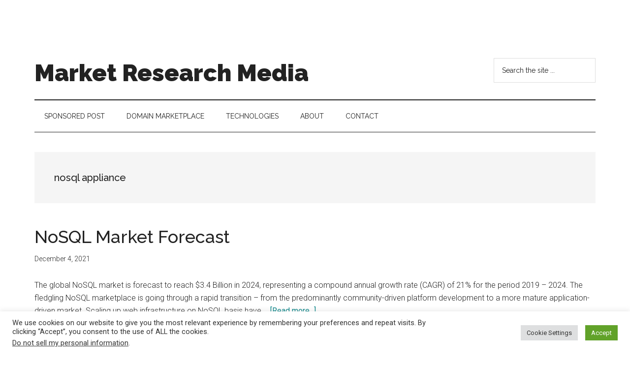

--- FILE ---
content_type: text/html; charset=UTF-8
request_url: https://marketresearchmedia.com/tag/nosql-appliance/
body_size: 13102
content:
<!DOCTYPE html>
<html lang="en-US">
<head >
<meta charset="UTF-8" />
<meta name="viewport" content="width=device-width, initial-scale=1" />
<title>nosql appliance | Market Research Media</title>
<meta name='robots' content='max-image-preview:large' />
<link rel='dns-prefetch' href='//fonts.googleapis.com' />
<link rel="alternate" type="application/rss+xml" title="Market Research Media &raquo; Feed" href="https://marketresearchmedia.com/feed/" />
<link rel="alternate" type="application/rss+xml" title="Market Research Media &raquo; Comments Feed" href="https://marketresearchmedia.com/comments/feed/" />
<link rel="alternate" type="application/rss+xml" title="Market Research Media &raquo; nosql appliance Tag Feed" href="https://marketresearchmedia.com/tag/nosql-appliance/feed/" />
<link rel="canonical" href="https://marketresearchmedia.com/tag/nosql-appliance/" />
<!-- Genesis Open Graph -->
<meta property="og:title" content="nosql appliance | Market Research Media" />
<meta property="og:type" content="website" />
<meta property="og:url" content="https://marketresearchmedia.com/tag/nosql-appliance/" />
<style id='wp-img-auto-sizes-contain-inline-css'>
img:is([sizes=auto i],[sizes^="auto," i]){contain-intrinsic-size:3000px 1500px}
/*# sourceURL=wp-img-auto-sizes-contain-inline-css */
</style>
<link rel='stylesheet' id='genesis-blocks-style-css-css' href='https://marketresearchmedia.com/wp-content/plugins/genesis-blocks/dist/style-blocks.build.css?ver=1764959126' media='all' />
<link rel='stylesheet' id='magazine-pro-css' href='https://marketresearchmedia.com/wp-content/themes/magazine-pro/style.css?ver=3.5.1' media='all' />
<style id='wp-emoji-styles-inline-css'>

	img.wp-smiley, img.emoji {
		display: inline !important;
		border: none !important;
		box-shadow: none !important;
		height: 1em !important;
		width: 1em !important;
		margin: 0 0.07em !important;
		vertical-align: -0.1em !important;
		background: none !important;
		padding: 0 !important;
	}
/*# sourceURL=wp-emoji-styles-inline-css */
</style>
<style id='wp-block-library-inline-css'>
:root{--wp-block-synced-color:#7a00df;--wp-block-synced-color--rgb:122,0,223;--wp-bound-block-color:var(--wp-block-synced-color);--wp-editor-canvas-background:#ddd;--wp-admin-theme-color:#007cba;--wp-admin-theme-color--rgb:0,124,186;--wp-admin-theme-color-darker-10:#006ba1;--wp-admin-theme-color-darker-10--rgb:0,107,160.5;--wp-admin-theme-color-darker-20:#005a87;--wp-admin-theme-color-darker-20--rgb:0,90,135;--wp-admin-border-width-focus:2px}@media (min-resolution:192dpi){:root{--wp-admin-border-width-focus:1.5px}}.wp-element-button{cursor:pointer}:root .has-very-light-gray-background-color{background-color:#eee}:root .has-very-dark-gray-background-color{background-color:#313131}:root .has-very-light-gray-color{color:#eee}:root .has-very-dark-gray-color{color:#313131}:root .has-vivid-green-cyan-to-vivid-cyan-blue-gradient-background{background:linear-gradient(135deg,#00d084,#0693e3)}:root .has-purple-crush-gradient-background{background:linear-gradient(135deg,#34e2e4,#4721fb 50%,#ab1dfe)}:root .has-hazy-dawn-gradient-background{background:linear-gradient(135deg,#faaca8,#dad0ec)}:root .has-subdued-olive-gradient-background{background:linear-gradient(135deg,#fafae1,#67a671)}:root .has-atomic-cream-gradient-background{background:linear-gradient(135deg,#fdd79a,#004a59)}:root .has-nightshade-gradient-background{background:linear-gradient(135deg,#330968,#31cdcf)}:root .has-midnight-gradient-background{background:linear-gradient(135deg,#020381,#2874fc)}:root{--wp--preset--font-size--normal:16px;--wp--preset--font-size--huge:42px}.has-regular-font-size{font-size:1em}.has-larger-font-size{font-size:2.625em}.has-normal-font-size{font-size:var(--wp--preset--font-size--normal)}.has-huge-font-size{font-size:var(--wp--preset--font-size--huge)}.has-text-align-center{text-align:center}.has-text-align-left{text-align:left}.has-text-align-right{text-align:right}.has-fit-text{white-space:nowrap!important}#end-resizable-editor-section{display:none}.aligncenter{clear:both}.items-justified-left{justify-content:flex-start}.items-justified-center{justify-content:center}.items-justified-right{justify-content:flex-end}.items-justified-space-between{justify-content:space-between}.screen-reader-text{border:0;clip-path:inset(50%);height:1px;margin:-1px;overflow:hidden;padding:0;position:absolute;width:1px;word-wrap:normal!important}.screen-reader-text:focus{background-color:#ddd;clip-path:none;color:#444;display:block;font-size:1em;height:auto;left:5px;line-height:normal;padding:15px 23px 14px;text-decoration:none;top:5px;width:auto;z-index:100000}html :where(.has-border-color){border-style:solid}html :where([style*=border-top-color]){border-top-style:solid}html :where([style*=border-right-color]){border-right-style:solid}html :where([style*=border-bottom-color]){border-bottom-style:solid}html :where([style*=border-left-color]){border-left-style:solid}html :where([style*=border-width]){border-style:solid}html :where([style*=border-top-width]){border-top-style:solid}html :where([style*=border-right-width]){border-right-style:solid}html :where([style*=border-bottom-width]){border-bottom-style:solid}html :where([style*=border-left-width]){border-left-style:solid}html :where(img[class*=wp-image-]){height:auto;max-width:100%}:where(figure){margin:0 0 1em}html :where(.is-position-sticky){--wp-admin--admin-bar--position-offset:var(--wp-admin--admin-bar--height,0px)}@media screen and (max-width:600px){html :where(.is-position-sticky){--wp-admin--admin-bar--position-offset:0px}}

/*# sourceURL=wp-block-library-inline-css */
</style><style id='global-styles-inline-css'>
:root{--wp--preset--aspect-ratio--square: 1;--wp--preset--aspect-ratio--4-3: 4/3;--wp--preset--aspect-ratio--3-4: 3/4;--wp--preset--aspect-ratio--3-2: 3/2;--wp--preset--aspect-ratio--2-3: 2/3;--wp--preset--aspect-ratio--16-9: 16/9;--wp--preset--aspect-ratio--9-16: 9/16;--wp--preset--color--black: #000000;--wp--preset--color--cyan-bluish-gray: #abb8c3;--wp--preset--color--white: #ffffff;--wp--preset--color--pale-pink: #f78da7;--wp--preset--color--vivid-red: #cf2e2e;--wp--preset--color--luminous-vivid-orange: #ff6900;--wp--preset--color--luminous-vivid-amber: #fcb900;--wp--preset--color--light-green-cyan: #7bdcb5;--wp--preset--color--vivid-green-cyan: #00d084;--wp--preset--color--pale-cyan-blue: #8ed1fc;--wp--preset--color--vivid-cyan-blue: #0693e3;--wp--preset--color--vivid-purple: #9b51e0;--wp--preset--color--theme-primary: #008285;--wp--preset--color--theme-secondary: #008285;--wp--preset--gradient--vivid-cyan-blue-to-vivid-purple: linear-gradient(135deg,rgb(6,147,227) 0%,rgb(155,81,224) 100%);--wp--preset--gradient--light-green-cyan-to-vivid-green-cyan: linear-gradient(135deg,rgb(122,220,180) 0%,rgb(0,208,130) 100%);--wp--preset--gradient--luminous-vivid-amber-to-luminous-vivid-orange: linear-gradient(135deg,rgb(252,185,0) 0%,rgb(255,105,0) 100%);--wp--preset--gradient--luminous-vivid-orange-to-vivid-red: linear-gradient(135deg,rgb(255,105,0) 0%,rgb(207,46,46) 100%);--wp--preset--gradient--very-light-gray-to-cyan-bluish-gray: linear-gradient(135deg,rgb(238,238,238) 0%,rgb(169,184,195) 100%);--wp--preset--gradient--cool-to-warm-spectrum: linear-gradient(135deg,rgb(74,234,220) 0%,rgb(151,120,209) 20%,rgb(207,42,186) 40%,rgb(238,44,130) 60%,rgb(251,105,98) 80%,rgb(254,248,76) 100%);--wp--preset--gradient--blush-light-purple: linear-gradient(135deg,rgb(255,206,236) 0%,rgb(152,150,240) 100%);--wp--preset--gradient--blush-bordeaux: linear-gradient(135deg,rgb(254,205,165) 0%,rgb(254,45,45) 50%,rgb(107,0,62) 100%);--wp--preset--gradient--luminous-dusk: linear-gradient(135deg,rgb(255,203,112) 0%,rgb(199,81,192) 50%,rgb(65,88,208) 100%);--wp--preset--gradient--pale-ocean: linear-gradient(135deg,rgb(255,245,203) 0%,rgb(182,227,212) 50%,rgb(51,167,181) 100%);--wp--preset--gradient--electric-grass: linear-gradient(135deg,rgb(202,248,128) 0%,rgb(113,206,126) 100%);--wp--preset--gradient--midnight: linear-gradient(135deg,rgb(2,3,129) 0%,rgb(40,116,252) 100%);--wp--preset--font-size--small: 12px;--wp--preset--font-size--medium: 20px;--wp--preset--font-size--large: 20px;--wp--preset--font-size--x-large: 42px;--wp--preset--font-size--normal: 16px;--wp--preset--font-size--larger: 24px;--wp--preset--spacing--20: 0.44rem;--wp--preset--spacing--30: 0.67rem;--wp--preset--spacing--40: 1rem;--wp--preset--spacing--50: 1.5rem;--wp--preset--spacing--60: 2.25rem;--wp--preset--spacing--70: 3.38rem;--wp--preset--spacing--80: 5.06rem;--wp--preset--shadow--natural: 6px 6px 9px rgba(0, 0, 0, 0.2);--wp--preset--shadow--deep: 12px 12px 50px rgba(0, 0, 0, 0.4);--wp--preset--shadow--sharp: 6px 6px 0px rgba(0, 0, 0, 0.2);--wp--preset--shadow--outlined: 6px 6px 0px -3px rgb(255, 255, 255), 6px 6px rgb(0, 0, 0);--wp--preset--shadow--crisp: 6px 6px 0px rgb(0, 0, 0);}:where(.is-layout-flex){gap: 0.5em;}:where(.is-layout-grid){gap: 0.5em;}body .is-layout-flex{display: flex;}.is-layout-flex{flex-wrap: wrap;align-items: center;}.is-layout-flex > :is(*, div){margin: 0;}body .is-layout-grid{display: grid;}.is-layout-grid > :is(*, div){margin: 0;}:where(.wp-block-columns.is-layout-flex){gap: 2em;}:where(.wp-block-columns.is-layout-grid){gap: 2em;}:where(.wp-block-post-template.is-layout-flex){gap: 1.25em;}:where(.wp-block-post-template.is-layout-grid){gap: 1.25em;}.has-black-color{color: var(--wp--preset--color--black) !important;}.has-cyan-bluish-gray-color{color: var(--wp--preset--color--cyan-bluish-gray) !important;}.has-white-color{color: var(--wp--preset--color--white) !important;}.has-pale-pink-color{color: var(--wp--preset--color--pale-pink) !important;}.has-vivid-red-color{color: var(--wp--preset--color--vivid-red) !important;}.has-luminous-vivid-orange-color{color: var(--wp--preset--color--luminous-vivid-orange) !important;}.has-luminous-vivid-amber-color{color: var(--wp--preset--color--luminous-vivid-amber) !important;}.has-light-green-cyan-color{color: var(--wp--preset--color--light-green-cyan) !important;}.has-vivid-green-cyan-color{color: var(--wp--preset--color--vivid-green-cyan) !important;}.has-pale-cyan-blue-color{color: var(--wp--preset--color--pale-cyan-blue) !important;}.has-vivid-cyan-blue-color{color: var(--wp--preset--color--vivid-cyan-blue) !important;}.has-vivid-purple-color{color: var(--wp--preset--color--vivid-purple) !important;}.has-black-background-color{background-color: var(--wp--preset--color--black) !important;}.has-cyan-bluish-gray-background-color{background-color: var(--wp--preset--color--cyan-bluish-gray) !important;}.has-white-background-color{background-color: var(--wp--preset--color--white) !important;}.has-pale-pink-background-color{background-color: var(--wp--preset--color--pale-pink) !important;}.has-vivid-red-background-color{background-color: var(--wp--preset--color--vivid-red) !important;}.has-luminous-vivid-orange-background-color{background-color: var(--wp--preset--color--luminous-vivid-orange) !important;}.has-luminous-vivid-amber-background-color{background-color: var(--wp--preset--color--luminous-vivid-amber) !important;}.has-light-green-cyan-background-color{background-color: var(--wp--preset--color--light-green-cyan) !important;}.has-vivid-green-cyan-background-color{background-color: var(--wp--preset--color--vivid-green-cyan) !important;}.has-pale-cyan-blue-background-color{background-color: var(--wp--preset--color--pale-cyan-blue) !important;}.has-vivid-cyan-blue-background-color{background-color: var(--wp--preset--color--vivid-cyan-blue) !important;}.has-vivid-purple-background-color{background-color: var(--wp--preset--color--vivid-purple) !important;}.has-black-border-color{border-color: var(--wp--preset--color--black) !important;}.has-cyan-bluish-gray-border-color{border-color: var(--wp--preset--color--cyan-bluish-gray) !important;}.has-white-border-color{border-color: var(--wp--preset--color--white) !important;}.has-pale-pink-border-color{border-color: var(--wp--preset--color--pale-pink) !important;}.has-vivid-red-border-color{border-color: var(--wp--preset--color--vivid-red) !important;}.has-luminous-vivid-orange-border-color{border-color: var(--wp--preset--color--luminous-vivid-orange) !important;}.has-luminous-vivid-amber-border-color{border-color: var(--wp--preset--color--luminous-vivid-amber) !important;}.has-light-green-cyan-border-color{border-color: var(--wp--preset--color--light-green-cyan) !important;}.has-vivid-green-cyan-border-color{border-color: var(--wp--preset--color--vivid-green-cyan) !important;}.has-pale-cyan-blue-border-color{border-color: var(--wp--preset--color--pale-cyan-blue) !important;}.has-vivid-cyan-blue-border-color{border-color: var(--wp--preset--color--vivid-cyan-blue) !important;}.has-vivid-purple-border-color{border-color: var(--wp--preset--color--vivid-purple) !important;}.has-vivid-cyan-blue-to-vivid-purple-gradient-background{background: var(--wp--preset--gradient--vivid-cyan-blue-to-vivid-purple) !important;}.has-light-green-cyan-to-vivid-green-cyan-gradient-background{background: var(--wp--preset--gradient--light-green-cyan-to-vivid-green-cyan) !important;}.has-luminous-vivid-amber-to-luminous-vivid-orange-gradient-background{background: var(--wp--preset--gradient--luminous-vivid-amber-to-luminous-vivid-orange) !important;}.has-luminous-vivid-orange-to-vivid-red-gradient-background{background: var(--wp--preset--gradient--luminous-vivid-orange-to-vivid-red) !important;}.has-very-light-gray-to-cyan-bluish-gray-gradient-background{background: var(--wp--preset--gradient--very-light-gray-to-cyan-bluish-gray) !important;}.has-cool-to-warm-spectrum-gradient-background{background: var(--wp--preset--gradient--cool-to-warm-spectrum) !important;}.has-blush-light-purple-gradient-background{background: var(--wp--preset--gradient--blush-light-purple) !important;}.has-blush-bordeaux-gradient-background{background: var(--wp--preset--gradient--blush-bordeaux) !important;}.has-luminous-dusk-gradient-background{background: var(--wp--preset--gradient--luminous-dusk) !important;}.has-pale-ocean-gradient-background{background: var(--wp--preset--gradient--pale-ocean) !important;}.has-electric-grass-gradient-background{background: var(--wp--preset--gradient--electric-grass) !important;}.has-midnight-gradient-background{background: var(--wp--preset--gradient--midnight) !important;}.has-small-font-size{font-size: var(--wp--preset--font-size--small) !important;}.has-medium-font-size{font-size: var(--wp--preset--font-size--medium) !important;}.has-large-font-size{font-size: var(--wp--preset--font-size--large) !important;}.has-x-large-font-size{font-size: var(--wp--preset--font-size--x-large) !important;}
/*# sourceURL=global-styles-inline-css */
</style>

<style id='classic-theme-styles-inline-css'>
/*! This file is auto-generated */
.wp-block-button__link{color:#fff;background-color:#32373c;border-radius:9999px;box-shadow:none;text-decoration:none;padding:calc(.667em + 2px) calc(1.333em + 2px);font-size:1.125em}.wp-block-file__button{background:#32373c;color:#fff;text-decoration:none}
/*# sourceURL=/wp-includes/css/classic-themes.min.css */
</style>
<link rel='stylesheet' id='cookie-law-info-css' href='https://marketresearchmedia.com/wp-content/plugins/cookie-law-info/legacy/public/css/cookie-law-info-public.css?ver=3.3.9.1' media='all' />
<link rel='stylesheet' id='cookie-law-info-gdpr-css' href='https://marketresearchmedia.com/wp-content/plugins/cookie-law-info/legacy/public/css/cookie-law-info-gdpr.css?ver=3.3.9.1' media='all' />
<link rel='stylesheet' id='dashicons-css' href='https://marketresearchmedia.com/wp-includes/css/dashicons.min.css?ver=6.9' media='all' />
<link rel='stylesheet' id='magazine-pro-fonts-css' href='https://fonts.googleapis.com/css?family=Roboto%3A300%2C400%7CRaleway%3A400%2C500%2C900&#038;ver=3.5.1' media='all' />
<link rel='stylesheet' id='magazine-pro-gutenberg-css' href='https://marketresearchmedia.com/wp-content/themes/magazine-pro/lib/gutenberg/front-end.css?ver=3.5.1' media='all' />
<style id='magazine-pro-gutenberg-inline-css'>
.ab-block-post-grid .ab-block-post-grid-more-link:hover,
.ab-block-post-grid header .ab-block-post-grid-title a:hover {
	color: #008285;
}

.button-more-link.ab-block-post-grid .ab-block-post-grid-more-link:hover,
.ab-block-post-grid .is-grid .ab-block-post-grid-image a .ab-block-post-grid-date,
.site-container .wp-block-button .wp-block-button__link {
	background-color: #008285;
	color: #ffffff;
}

.button-more-link.ab-block-post-grid .ab-block-post-grid-more-link:hover,
.wp-block-button .wp-block-button__link:not(.has-background),
.wp-block-button .wp-block-button__link:not(.has-background):focus,
.wp-block-button .wp-block-button__link:not(.has-background):hover {
	color: #ffffff;
}

.site-container .wp-block-button.is-style-outline .wp-block-button__link {
	color: #008285;
}

.site-container .wp-block-button.is-style-outline .wp-block-button__link:focus,
.site-container .wp-block-button.is-style-outline .wp-block-button__link:hover {
	color: #23a5a8;
}

.site-container .wp-block-pullquote.is-style-solid-color {
	background-color: #008285;
}		.site-container .has-small-font-size {
			font-size: 12px;
		}		.site-container .has-normal-font-size {
			font-size: 16px;
		}		.site-container .has-large-font-size {
			font-size: 20px;
		}		.site-container .has-larger-font-size {
			font-size: 24px;
		}		.site-container .has-theme-primary-color,
		.site-container .wp-block-button .wp-block-button__link.has-theme-primary-color,
		.site-container .wp-block-button.is-style-outline .wp-block-button__link.has-theme-primary-color {
			color: #008285;
		}
		.site-container .has-theme-primary-background-color,
		.site-container .wp-block-button .wp-block-button__link.has-theme-primary-background-color,
		.site-container .wp-block-pullquote.is-style-solid-color.has-theme-primary-background-color {
			background-color: #008285;
		}		.site-container .has-theme-secondary-color,
		.site-container .wp-block-button .wp-block-button__link.has-theme-secondary-color,
		.site-container .wp-block-button.is-style-outline .wp-block-button__link.has-theme-secondary-color {
			color: #008285;
		}
		.site-container .has-theme-secondary-background-color,
		.site-container .wp-block-button .wp-block-button__link.has-theme-secondary-background-color,
		.site-container .wp-block-pullquote.is-style-solid-color.has-theme-secondary-background-color {
			background-color: #008285;
		}
/*# sourceURL=magazine-pro-gutenberg-inline-css */
</style>
<script src="https://marketresearchmedia.com/wp-includes/js/jquery/jquery.min.js?ver=3.7.1" id="jquery-core-js"></script>
<script src="https://marketresearchmedia.com/wp-includes/js/jquery/jquery-migrate.min.js?ver=3.4.1" id="jquery-migrate-js"></script>
<script id="cookie-law-info-js-extra">
var Cli_Data = {"nn_cookie_ids":[],"cookielist":[],"non_necessary_cookies":[],"ccpaEnabled":"1","ccpaRegionBased":"","ccpaBarEnabled":"","strictlyEnabled":["necessary","obligatoire"],"ccpaType":"ccpa_gdpr","js_blocking":"1","custom_integration":"","triggerDomRefresh":"","secure_cookies":""};
var cli_cookiebar_settings = {"animate_speed_hide":"500","animate_speed_show":"500","background":"#FFF","border":"#b1a6a6c2","border_on":"","button_1_button_colour":"#61a229","button_1_button_hover":"#4e8221","button_1_link_colour":"#fff","button_1_as_button":"1","button_1_new_win":"","button_2_button_colour":"#333","button_2_button_hover":"#292929","button_2_link_colour":"#444","button_2_as_button":"","button_2_hidebar":"","button_3_button_colour":"#dedfe0","button_3_button_hover":"#b2b2b3","button_3_link_colour":"#333333","button_3_as_button":"1","button_3_new_win":"","button_4_button_colour":"#dedfe0","button_4_button_hover":"#b2b2b3","button_4_link_colour":"#333333","button_4_as_button":"1","button_7_button_colour":"#61a229","button_7_button_hover":"#4e8221","button_7_link_colour":"#fff","button_7_as_button":"1","button_7_new_win":"","font_family":"inherit","header_fix":"","notify_animate_hide":"1","notify_animate_show":"","notify_div_id":"#cookie-law-info-bar","notify_position_horizontal":"right","notify_position_vertical":"bottom","scroll_close":"","scroll_close_reload":"","accept_close_reload":"","reject_close_reload":"","showagain_tab":"","showagain_background":"#fff","showagain_border":"#000","showagain_div_id":"#cookie-law-info-again","showagain_x_position":"100px","text":"#333333","show_once_yn":"","show_once":"10000","logging_on":"","as_popup":"","popup_overlay":"1","bar_heading_text":"","cookie_bar_as":"banner","popup_showagain_position":"bottom-right","widget_position":"left"};
var log_object = {"ajax_url":"https://marketresearchmedia.com/wp-admin/admin-ajax.php"};
//# sourceURL=cookie-law-info-js-extra
</script>
<script src="https://marketresearchmedia.com/wp-content/plugins/cookie-law-info/legacy/public/js/cookie-law-info-public.js?ver=3.3.9.1" id="cookie-law-info-js"></script>
<script id="cookie-law-info-ccpa-js-extra">
var ccpa_data = {"opt_out_prompt":"Do you really wish to opt out?","opt_out_confirm":"Confirm","opt_out_cancel":"Cancel"};
//# sourceURL=cookie-law-info-ccpa-js-extra
</script>
<script src="https://marketresearchmedia.com/wp-content/plugins/cookie-law-info/legacy/admin/modules/ccpa/assets/js/cookie-law-info-ccpa.js?ver=3.3.9.1" id="cookie-law-info-ccpa-js"></script>
<link rel="https://api.w.org/" href="https://marketresearchmedia.com/wp-json/" /><link rel="alternate" title="JSON" type="application/json" href="https://marketresearchmedia.com/wp-json/wp/v2/tags/94" /><link rel="EditURI" type="application/rsd+xml" title="RSD" href="https://marketresearchmedia.com/xmlrpc.php?rsd" />
<link rel="icon" href="https://marketresearchmedia.com/wp-content/themes/magazine-pro/images/favicon.ico" />
<link rel='stylesheet' id='cookie-law-info-table-css' href='https://marketresearchmedia.com/wp-content/plugins/cookie-law-info/legacy/public/css/cookie-law-info-table.css?ver=3.3.9.1' media='all' />
</head>
<body class="archive tag tag-nosql-appliance tag-94 wp-embed-responsive wp-theme-genesis wp-child-theme-magazine-pro full-width-content genesis-breadcrumbs-hidden genesis-footer-widgets-visible news-teal primary-nav" itemscope itemtype="https://schema.org/WebPage"><div class="site-container"><ul class="genesis-skip-link"><li><a href="#genesis-content" class="screen-reader-shortcut"> Skip to main content</a></li><li><a href="#genesis-nav-secondary" class="screen-reader-shortcut"> Skip to secondary menu</a></li><li><a href="#genesis-footer-widgets" class="screen-reader-shortcut"> Skip to footer</a></li></ul><header class="site-header" itemscope itemtype="https://schema.org/WPHeader"><div class="wrap"><div class="title-area"><p class="site-title" itemprop="headline"><a href="https://marketresearchmedia.com/">Market Research Media</a></p><p class="site-description" itemprop="description">taking uncertainty out of decision making</p></div><div class="widget-area header-widget-area"><section id="search-2" class="widget widget_search"><div class="widget-wrap"><form class="search-form" method="get" action="https://marketresearchmedia.com/" role="search" itemprop="potentialAction" itemscope itemtype="https://schema.org/SearchAction"><label class="search-form-label screen-reader-text" for="searchform-1">Search the site ...</label><input class="search-form-input" type="search" name="s" id="searchform-1" placeholder="Search the site ..." itemprop="query-input"><input class="search-form-submit" type="submit" value="Search"><meta content="https://marketresearchmedia.com/?s={s}" itemprop="target"></form></div></section>
</div></div></header><nav class="nav-secondary" aria-label="Secondary" id="genesis-nav-secondary" itemscope itemtype="https://schema.org/SiteNavigationElement"><div class="wrap"><ul id="menu-top" class="menu genesis-nav-menu menu-secondary js-superfish"><li id="menu-item-9534" class="menu-item menu-item-type-post_type menu-item-object-page menu-item-9534"><a href="https://marketresearchmedia.com/sponsor/" itemprop="url"><span itemprop="name">Sponsored Post</span></a></li>
<li id="menu-item-12633" class="menu-item menu-item-type-post_type menu-item-object-page menu-item-12633"><a href="https://marketresearchmedia.com/domain-marketplace/" itemprop="url"><span itemprop="name">Domain Marketplace</span></a></li>
<li id="menu-item-8431" class="menu-item menu-item-type-post_type menu-item-object-page menu-item-8431"><a href="https://marketresearchmedia.com/technologies/" itemprop="url"><span itemprop="name">Technologies</span></a></li>
<li id="menu-item-915" class="menu-item menu-item-type-post_type menu-item-object-page menu-item-has-children menu-item-915"><a href="https://marketresearchmedia.com/about/" itemprop="url"><span itemprop="name">About</span></a>
<ul class="sub-menu">
	<li id="menu-item-12334" class="menu-item menu-item-type-post_type menu-item-object-page menu-item-12334"><a href="https://marketresearchmedia.com/how-to-conduct-market-research/" itemprop="url"><span itemprop="name">How to conduct market research</span></a></li>
	<li id="menu-item-12307" class="menu-item menu-item-type-post_type menu-item-object-page menu-item-12307"><a href="https://marketresearchmedia.com/methodology/" itemprop="url"><span itemprop="name">Methodology</span></a></li>
	<li id="menu-item-12340" class="menu-item menu-item-type-post_type menu-item-object-page menu-item-12340"><a href="https://marketresearchmedia.com/why-is-market-research-important/" itemprop="url"><span itemprop="name">Why is market research important?</span></a></li>
	<li id="menu-item-9484" class="menu-item menu-item-type-post_type menu-item-object-page menu-item-9484"><a href="https://marketresearchmedia.com/reports/" itemprop="url"><span itemprop="name">Reports</span></a></li>
	<li id="menu-item-12337" class="menu-item menu-item-type-post_type menu-item-object-page menu-item-12337"><a href="https://marketresearchmedia.com/how-to-conduct-media-market-research/" itemprop="url"><span itemprop="name">How to conduct media market research</span></a></li>
	<li id="menu-item-12343" class="menu-item menu-item-type-post_type menu-item-object-page menu-item-12343"><a href="https://marketresearchmedia.com/how-to-conduct-social-media-research/" itemprop="url"><span itemprop="name">How to conduct social media research</span></a></li>
	<li id="menu-item-12333" class="menu-item menu-item-type-post_type menu-item-object-page menu-item-12333"><a href="https://marketresearchmedia.com/how-to-conduct-market-research-survey/" itemprop="url"><span itemprop="name">How to conduct market research survey</span></a></li>
</ul>
</li>
<li id="menu-item-914" class="menu-item menu-item-type-post_type menu-item-object-page menu-item-914"><a href="https://marketresearchmedia.com/contact/" itemprop="url"><span itemprop="name">Contact</span></a></li>
</ul></div></nav><div class="site-inner"><div class="content-sidebar-wrap"><main class="content" id="genesis-content"><div class="archive-description taxonomy-archive-description taxonomy-description"><h1 class="archive-title">nosql appliance</h1></div><article class="post-568 post type-post status-publish format-standard category-reports tag-key-value-pair tag-kvp tag-non-relational-database tag-nosql tag-nosql-appliance tag-nosql-database tag-nosql-market entry" aria-label="NoSQL Market Forecast" itemscope itemtype="https://schema.org/CreativeWork"><header class="entry-header"><h2 class="entry-title" itemprop="headline"><a class="entry-title-link" rel="bookmark" href="https://marketresearchmedia.com/nosql-market/">NoSQL Market Forecast</a></h2>
<p class="entry-meta"> <time class="entry-time" itemprop="datePublished" datetime="2021-12-04T00:01:43+00:00">December 4, 2021</time> </p></header><div class="entry-content" itemprop="text"><p>The global NoSQL market is forecast to reach $3.4 Billion in 2024, representing a compound annual growth rate (CAGR) of 21% for the period 2019 – 2024.

The fledgling NoSQL marketplace is going through a rapid transition – from the predominantly community-driven platform development to a more mature application-driven market. Scaling up web infrastructure on NoSQL basis have &#x02026; <a href="https://marketresearchmedia.com/nosql-market/" class="more-link">[Read more...] <span class="screen-reader-text">about NoSQL Market Forecast</span></a></p></div></article></main></div></div><div class="footer-widgets" id="genesis-footer-widgets"><h2 class="genesis-sidebar-title screen-reader-text">Footer</h2><div class="wrap"><div class="widget-area footer-widgets-1 footer-widget-area">
		<section id="recent-posts-3" class="widget widget_recent_entries"><div class="widget-wrap">
		<h3 class="widgettitle widget-title">Recent Posts</h3>

		<ul>
											<li>
					<a href="https://marketresearchmedia.com/bbc-and-the-gaza-war-how-disproportionate-attention-reshapes-reality/">BBC and the Gaza War: How Disproportionate Attention Reshapes Reality</a>
									</li>
											<li>
					<a href="https://marketresearchmedia.com/parallel-museums-why-the-future-of-art-might-be-copies-not-originals/">Parallel Museums: Why the Future of Art Might Be Copies, Not Originals</a>
									</li>
											<li>
					<a href="https://marketresearchmedia.com/clickhouse-series-d-the-400m-bet-that-data-infrastructure-not-models-will-decide-the-ai-era/">ClickHouse Series D, The $400M Bet That Data Infrastructure, Not Models, Will Decide the AI Era</a>
									</li>
											<li>
					<a href="https://marketresearchmedia.com/ai-productivity-paradox-when-speed-eats-its-own-gain/">AI Productivity Paradox: When Speed Eats Its Own Gain</a>
									</li>
											<li>
					<a href="https://marketresearchmedia.com/voice-ai-as-infrastructure-how-deepgram-signals-a-new-media-market-segment/">Voice AI as Infrastructure: How Deepgram Signals a New Media Market Segment</a>
									</li>
											<li>
					<a href="https://marketresearchmedia.com/spangle-ai-and-the-agentic-commerce-stack-when-discovery-and-conversion-converge-into-one-layer/">Spangle AI and the Agentic Commerce Stack: When Discovery and Conversion Converge Into One Layer</a>
									</li>
											<li>
					<a href="https://marketresearchmedia.com/playstation-and-the-quiet-power-center-of-a-200-billion-gaming-industry/">PlayStation and the Quiet Power Center of a $200 Billion Gaming Industry</a>
									</li>
											<li>
					<a href="https://marketresearchmedia.com/adobe-fy2025-ai-pulls-the-levers-cash-flow-leads-the-story/">Adobe FY2025: AI Pulls the Levers, Cash Flow Leads the Story</a>
									</li>
											<li>
					<a href="https://marketresearchmedia.com/canvas-2026-creative-shift-and-the-rise-of-imperfect-by-design/">Canva’s 2026 Creative Shift and the Rise of Imperfect-by-Design</a>
									</li>
											<li>
					<a href="https://marketresearchmedia.com/fal-raises-140m-series-d-scaling-the-core-infrastructure-for-real-time-generative-media/">fal Raises $140M Series D: Scaling the Core Infrastructure for Real-Time Generative Media</a>
									</li>
					</ul>

		</div></section>
</div><div class="widget-area footer-widgets-2 footer-widget-area"><section id="rss-3" class="widget widget_rss"><div class="widget-wrap"><h3 class="widgettitle widget-title"><a class="rsswidget rss-widget-feed" href="https://marketanalysis.com/feed/rss2/"><img class="rss-widget-icon" style="border:0" width="14" height="14" src="https://marketresearchmedia.com/wp-includes/images/rss.png" alt="RSS" loading="lazy" /></a> <a class="rsswidget rss-widget-title" href="https://marketanalysis.com/">Market Analysis</a></h3>
<ul><li><a class='rsswidget' href='https://marketanalysis.com/baseten-raises-300m-to-dominate-the-inference-layer-of-ai-valued-at-5b/'>Baseten Raises $300M to Dominate the Inference Layer of AI, Valued at $5B</a></li><li><a class='rsswidget' href='https://marketanalysis.com/nvidias-china-problem-is-self-inflicted-and-washington-should-stop-pretending-otherwise/'>Nvidia’s China Problem Is Self-Inflicted, and Washington Should Stop Pretending Otherwise</a></li><li><a class='rsswidget' href='https://marketanalysis.com/usps-and-the-theater-of-control-how-government-freezes-failure-in-place/'>USPS and the Theater of Control: How Government Freezes Failure in Place</a></li><li><a class='rsswidget' href='https://marketanalysis.com/skild-ai-funding-round-signals-a-shift-toward-platform-economics-in-robotics/'>Skild AI Funding Round Signals a Shift Toward Platform Economics in Robotics</a></li><li><a class='rsswidget' href='https://marketanalysis.com/saks-sucks-luxury-retails-debt-fueled-mirage-collapses/'>Saks Sucks: Luxury Retail’s Debt-Fueled Mirage Collapses</a></li><li><a class='rsswidget' href='https://marketanalysis.com/alpacas-1-15b-valuation-signals-a-maturity-moment-for-global-brokerage-infrastructure/'>Alpaca’s $1.15B Valuation Signals a Maturity Moment for Global Brokerage Infrastructure</a></li><li><a class='rsswidget' href='https://marketanalysis.com/the-immersive-experience-in-the-museum-world/'>The Immersive Experience in the Museum World</a></li><li><a class='rsswidget' href='https://marketanalysis.com/the-great-patent-pause-2025-the-year-u-s-innovation-took-a-breath/'>The Great Patent Pause: 2025, the Year U.S. Innovation Took a Breath</a></li><li><a class='rsswidget' href='https://marketanalysis.com/openai-acquires-torch-a-100m-bet-on-ai-powered-health-records-analytics/'>OpenAI Acquires Torch, A $100M Bet on AI-Powered Health Records Analytics</a></li><li><a class='rsswidget' href='https://marketanalysis.com/irans-unreversible-revolt-when-internal-rupture-meets-external-signals/'>Iran’s Unreversible Revolt: When Internal Rupture Meets External Signals</a></li></ul></div></section>
</div><div class="widget-area footer-widgets-3 footer-widget-area"><section id="custom_html-5" class="widget_text widget widget_custom_html"><div class="widget_text widget-wrap"><h3 class="widgettitle widget-title">Media Partners</h3>
<div class="textwidget custom-html-widget"><ul>
<li><a href="https://technologyconference.com/">Technology Conferences</a></li> 	
<li><a href="https://esn.net/">Event Sharing Network</a></li> 	
	<li><a href="https://defensemarket.com/">Defense Market</a></li> 	
<li><a href="https://cybersecuritymarket.com/">Cybersecurity Events</a></li> 	
	<li><a href="https://eventcalendar.net/">Event Calendar</a></li> 
<li><a href="https://calendarial.com/">Calendarial</a></li> 
<li><a href="https://opinion.org/">Opinion</a></li> 
	<li><a href="https://3v.org/">3V</a></li> 
		<li><a href="https://exclusive.org/">Exclusive Domains</a></li> 
</ul></div></div></section>
</div></div></div><footer class="site-footer" itemscope itemtype="https://schema.org/WPFooter"><div class="wrap"><p><a href="https://marketresearchmedia.com/wp-content/uploads/2009/04/tos.pdf" target="_blank">Terms of Service</a> |<a href="https://marketresearchmedia.com/wp-content/uploads/2009/04/privacy-policy.pdf" target="_blank"> Privacy Policy</a> | <a href="https://marketresearchmedia.com/wp-content/uploads/2009/04/supplier-disclaimer.pdf" target="_blank"> Supplier Disclaimer</a>  | Copyright © 2012 <a href="https://marketresearchmedia.com">Market Research Media</a>
</p>
<p><a href="https://technologies.org">Technologies</a>, <a href="https://marketanalysis.com">Market Analysis</a> & <a href="https://marketresearchmedia.com">Market Research</a> Reports, <a href="https://pho.tography.org">Photography</a></p></div></footer></div><script type="speculationrules">
{"prefetch":[{"source":"document","where":{"and":[{"href_matches":"/*"},{"not":{"href_matches":["/wp-*.php","/wp-admin/*","/wp-content/uploads/*","/wp-content/*","/wp-content/plugins/*","/wp-content/themes/magazine-pro/*","/wp-content/themes/genesis/*","/*\\?(.+)"]}},{"not":{"selector_matches":"a[rel~=\"nofollow\"]"}},{"not":{"selector_matches":".no-prefetch, .no-prefetch a"}}]},"eagerness":"conservative"}]}
</script>
<!--googleoff: all--><div id="cookie-law-info-bar" data-nosnippet="true"><span><div class="cli-bar-container cli-style-v2"><div class="cli-bar-message">We use cookies on our website to give you the most relevant experience by remembering your preferences and repeat visits. By clicking “Accept”, you consent to the use of ALL the cookies.</br><div class="wt-cli-ccpa-element"> <a style="color:#333333" class="wt-cli-ccpa-opt-out">Do not sell my personal information</a>.</div></div><div class="cli-bar-btn_container"><a role='button' class="medium cli-plugin-button cli-plugin-main-button cli_settings_button" style="margin:0px 10px 0px 5px">Cookie Settings</a><a role='button' data-cli_action="accept" id="cookie_action_close_header" class="medium cli-plugin-button cli-plugin-main-button cookie_action_close_header cli_action_button wt-cli-accept-btn">Accept</a></div></div></span></div><div id="cookie-law-info-again" data-nosnippet="true"><span id="cookie_hdr_showagain">Manage consent</span></div><div class="cli-modal" data-nosnippet="true" id="cliSettingsPopup" tabindex="-1" role="dialog" aria-labelledby="cliSettingsPopup" aria-hidden="true">
  <div class="cli-modal-dialog" role="document">
	<div class="cli-modal-content cli-bar-popup">
		  <button type="button" class="cli-modal-close" id="cliModalClose">
			<svg class="" viewBox="0 0 24 24"><path d="M19 6.41l-1.41-1.41-5.59 5.59-5.59-5.59-1.41 1.41 5.59 5.59-5.59 5.59 1.41 1.41 5.59-5.59 5.59 5.59 1.41-1.41-5.59-5.59z"></path><path d="M0 0h24v24h-24z" fill="none"></path></svg>
			<span class="wt-cli-sr-only">Close</span>
		  </button>
		  <div class="cli-modal-body">
			<div class="cli-container-fluid cli-tab-container">
	<div class="cli-row">
		<div class="cli-col-12 cli-align-items-stretch cli-px-0">
			<div class="cli-privacy-overview">
				<h4>Privacy Overview</h4>				<div class="cli-privacy-content">
					<div class="cli-privacy-content-text">This website uses cookies to improve your experience while you navigate through the website. Out of these, the cookies that are categorized as necessary are stored on your browser as they are essential for the working of basic functionalities of the website. We also use third-party cookies that help us analyze and understand how you use this website. These cookies will be stored in your browser only with your consent. You also have the option to opt-out of these cookies. But opting out of some of these cookies may affect your browsing experience.</div>
				</div>
				<a class="cli-privacy-readmore" aria-label="Show more" role="button" data-readmore-text="Show more" data-readless-text="Show less"></a>			</div>
		</div>
		<div class="cli-col-12 cli-align-items-stretch cli-px-0 cli-tab-section-container">
												<div class="cli-tab-section">
						<div class="cli-tab-header">
							<a role="button" tabindex="0" class="cli-nav-link cli-settings-mobile" data-target="necessary" data-toggle="cli-toggle-tab">
								Necessary							</a>
															<div class="wt-cli-necessary-checkbox">
									<input type="checkbox" class="cli-user-preference-checkbox"  id="wt-cli-checkbox-necessary" data-id="checkbox-necessary" checked="checked"  />
									<label class="form-check-label" for="wt-cli-checkbox-necessary">Necessary</label>
								</div>
								<span class="cli-necessary-caption">Always Enabled</span>
													</div>
						<div class="cli-tab-content">
							<div class="cli-tab-pane cli-fade" data-id="necessary">
								<div class="wt-cli-cookie-description">
									Necessary cookies are absolutely essential for the website to function properly. These cookies ensure basic functionalities and security features of the website, anonymously.
<table class="cookielawinfo-row-cat-table cookielawinfo-winter"><thead><tr><th class="cookielawinfo-column-1">Cookie</th><th class="cookielawinfo-column-3">Duration</th><th class="cookielawinfo-column-4">Description</th></tr></thead><tbody><tr class="cookielawinfo-row"><td class="cookielawinfo-column-1">cookielawinfo-checkbox-analytics</td><td class="cookielawinfo-column-3">11 months</td><td class="cookielawinfo-column-4">This cookie is set by GDPR Cookie Consent plugin. The cookie is used to store the user consent for the cookies in the category "Analytics".</td></tr><tr class="cookielawinfo-row"><td class="cookielawinfo-column-1">cookielawinfo-checkbox-functional</td><td class="cookielawinfo-column-3">11 months</td><td class="cookielawinfo-column-4">The cookie is set by GDPR cookie consent to record the user consent for the cookies in the category "Functional".</td></tr><tr class="cookielawinfo-row"><td class="cookielawinfo-column-1">cookielawinfo-checkbox-necessary</td><td class="cookielawinfo-column-3">11 months</td><td class="cookielawinfo-column-4">This cookie is set by GDPR Cookie Consent plugin. The cookies is used to store the user consent for the cookies in the category "Necessary".</td></tr><tr class="cookielawinfo-row"><td class="cookielawinfo-column-1">cookielawinfo-checkbox-others</td><td class="cookielawinfo-column-3">11 months</td><td class="cookielawinfo-column-4">This cookie is set by GDPR Cookie Consent plugin. The cookie is used to store the user consent for the cookies in the category "Other.</td></tr><tr class="cookielawinfo-row"><td class="cookielawinfo-column-1">cookielawinfo-checkbox-performance</td><td class="cookielawinfo-column-3">11 months</td><td class="cookielawinfo-column-4">This cookie is set by GDPR Cookie Consent plugin. The cookie is used to store the user consent for the cookies in the category "Performance".</td></tr><tr class="cookielawinfo-row"><td class="cookielawinfo-column-1">viewed_cookie_policy</td><td class="cookielawinfo-column-3">11 months</td><td class="cookielawinfo-column-4">The cookie is set by the GDPR Cookie Consent plugin and is used to store whether or not user has consented to the use of cookies. It does not store any personal data.</td></tr></tbody></table>								</div>
							</div>
						</div>
					</div>
																	<div class="cli-tab-section">
						<div class="cli-tab-header">
							<a role="button" tabindex="0" class="cli-nav-link cli-settings-mobile" data-target="functional" data-toggle="cli-toggle-tab">
								Functional							</a>
															<div class="cli-switch">
									<input type="checkbox" id="wt-cli-checkbox-functional" class="cli-user-preference-checkbox"  data-id="checkbox-functional" />
									<label for="wt-cli-checkbox-functional" class="cli-slider" data-cli-enable="Enabled" data-cli-disable="Disabled"><span class="wt-cli-sr-only">Functional</span></label>
								</div>
													</div>
						<div class="cli-tab-content">
							<div class="cli-tab-pane cli-fade" data-id="functional">
								<div class="wt-cli-cookie-description">
									Functional cookies help to perform certain functionalities like sharing the content of the website on social media platforms, collect feedbacks, and other third-party features.
								</div>
							</div>
						</div>
					</div>
																	<div class="cli-tab-section">
						<div class="cli-tab-header">
							<a role="button" tabindex="0" class="cli-nav-link cli-settings-mobile" data-target="performance" data-toggle="cli-toggle-tab">
								Performance							</a>
															<div class="cli-switch">
									<input type="checkbox" id="wt-cli-checkbox-performance" class="cli-user-preference-checkbox"  data-id="checkbox-performance" />
									<label for="wt-cli-checkbox-performance" class="cli-slider" data-cli-enable="Enabled" data-cli-disable="Disabled"><span class="wt-cli-sr-only">Performance</span></label>
								</div>
													</div>
						<div class="cli-tab-content">
							<div class="cli-tab-pane cli-fade" data-id="performance">
								<div class="wt-cli-cookie-description">
									Performance cookies are used to understand and analyze the key performance indexes of the website which helps in delivering a better user experience for the visitors.
								</div>
							</div>
						</div>
					</div>
																	<div class="cli-tab-section">
						<div class="cli-tab-header">
							<a role="button" tabindex="0" class="cli-nav-link cli-settings-mobile" data-target="analytics" data-toggle="cli-toggle-tab">
								Analytics							</a>
															<div class="cli-switch">
									<input type="checkbox" id="wt-cli-checkbox-analytics" class="cli-user-preference-checkbox"  data-id="checkbox-analytics" />
									<label for="wt-cli-checkbox-analytics" class="cli-slider" data-cli-enable="Enabled" data-cli-disable="Disabled"><span class="wt-cli-sr-only">Analytics</span></label>
								</div>
													</div>
						<div class="cli-tab-content">
							<div class="cli-tab-pane cli-fade" data-id="analytics">
								<div class="wt-cli-cookie-description">
									Analytical cookies are used to understand how visitors interact with the website. These cookies help provide information on metrics the number of visitors, bounce rate, traffic source, etc.
								</div>
							</div>
						</div>
					</div>
																	<div class="cli-tab-section">
						<div class="cli-tab-header">
							<a role="button" tabindex="0" class="cli-nav-link cli-settings-mobile" data-target="advertisement" data-toggle="cli-toggle-tab">
								Advertisement							</a>
															<div class="cli-switch">
									<input type="checkbox" id="wt-cli-checkbox-advertisement" class="cli-user-preference-checkbox"  data-id="checkbox-advertisement" />
									<label for="wt-cli-checkbox-advertisement" class="cli-slider" data-cli-enable="Enabled" data-cli-disable="Disabled"><span class="wt-cli-sr-only">Advertisement</span></label>
								</div>
													</div>
						<div class="cli-tab-content">
							<div class="cli-tab-pane cli-fade" data-id="advertisement">
								<div class="wt-cli-cookie-description">
									Advertisement cookies are used to provide visitors with relevant ads and marketing campaigns. These cookies track visitors across websites and collect information to provide customized ads.
								</div>
							</div>
						</div>
					</div>
																	<div class="cli-tab-section">
						<div class="cli-tab-header">
							<a role="button" tabindex="0" class="cli-nav-link cli-settings-mobile" data-target="others" data-toggle="cli-toggle-tab">
								Others							</a>
															<div class="cli-switch">
									<input type="checkbox" id="wt-cli-checkbox-others" class="cli-user-preference-checkbox"  data-id="checkbox-others" />
									<label for="wt-cli-checkbox-others" class="cli-slider" data-cli-enable="Enabled" data-cli-disable="Disabled"><span class="wt-cli-sr-only">Others</span></label>
								</div>
													</div>
						<div class="cli-tab-content">
							<div class="cli-tab-pane cli-fade" data-id="others">
								<div class="wt-cli-cookie-description">
									Other uncategorized cookies are those that are being analyzed and have not been classified into a category as yet.
								</div>
							</div>
						</div>
					</div>
										</div>
	</div>
</div>
		  </div>
		  <div class="cli-modal-footer">
			<div class="wt-cli-element cli-container-fluid cli-tab-container">
				<div class="cli-row">
					<div class="cli-col-12 cli-align-items-stretch cli-px-0">
						<div class="cli-tab-footer wt-cli-privacy-overview-actions">
						
															<a id="wt-cli-privacy-save-btn" role="button" tabindex="0" data-cli-action="accept" class="wt-cli-privacy-btn cli_setting_save_button wt-cli-privacy-accept-btn cli-btn">SAVE &amp; ACCEPT</a>
													</div>
						
					</div>
				</div>
			</div>
		</div>
	</div>
  </div>
</div>
<div class="cli-modal-backdrop cli-fade cli-settings-overlay"></div>
<div class="cli-modal-backdrop cli-fade cli-popupbar-overlay"></div>
<!--googleon: all-->	<script type="text/javascript">
		function genesisBlocksShare( url, title, w, h ){
			var left = ( window.innerWidth / 2 )-( w / 2 );
			var top  = ( window.innerHeight / 2 )-( h / 2 );
			return window.open(url, title, 'toolbar=no, location=no, directories=no, status=no, menubar=no, scrollbars=no, resizable=no, copyhistory=no, width=600, height=600, top='+top+', left='+left);
		}
	</script>
	<script src="https://marketresearchmedia.com/wp-content/plugins/genesis-blocks/dist/assets/js/dismiss.js?ver=1764959126" id="genesis-blocks-dismiss-js-js"></script>
<script src="https://marketresearchmedia.com/wp-includes/js/hoverIntent.min.js?ver=1.10.2" id="hoverIntent-js"></script>
<script src="https://marketresearchmedia.com/wp-content/themes/genesis/lib/js/menu/superfish.min.js?ver=1.7.10" id="superfish-js"></script>
<script src="https://marketresearchmedia.com/wp-content/themes/genesis/lib/js/menu/superfish.args.min.js?ver=3.6.1" id="superfish-args-js"></script>
<script src="https://marketresearchmedia.com/wp-content/themes/genesis/lib/js/skip-links.min.js?ver=3.6.1" id="skip-links-js"></script>
<script id="magazine-pro-responsive-menu-js-extra">
var genesis_responsive_menu = {"mainMenu":"Menu","subMenu":"Submenu","menuClasses":{"combine":[".nav-primary",".nav-header",".nav-secondary"]}};
//# sourceURL=magazine-pro-responsive-menu-js-extra
</script>
<script src="https://marketresearchmedia.com/wp-content/themes/magazine-pro/js/responsive-menus.min.js?ver=3.5.1" id="magazine-pro-responsive-menu-js"></script>
<script id="wp-emoji-settings" type="application/json">
{"baseUrl":"https://s.w.org/images/core/emoji/17.0.2/72x72/","ext":".png","svgUrl":"https://s.w.org/images/core/emoji/17.0.2/svg/","svgExt":".svg","source":{"concatemoji":"https://marketresearchmedia.com/wp-includes/js/wp-emoji-release.min.js?ver=6.9"}}
</script>
<script type="module">
/*! This file is auto-generated */
const a=JSON.parse(document.getElementById("wp-emoji-settings").textContent),o=(window._wpemojiSettings=a,"wpEmojiSettingsSupports"),s=["flag","emoji"];function i(e){try{var t={supportTests:e,timestamp:(new Date).valueOf()};sessionStorage.setItem(o,JSON.stringify(t))}catch(e){}}function c(e,t,n){e.clearRect(0,0,e.canvas.width,e.canvas.height),e.fillText(t,0,0);t=new Uint32Array(e.getImageData(0,0,e.canvas.width,e.canvas.height).data);e.clearRect(0,0,e.canvas.width,e.canvas.height),e.fillText(n,0,0);const a=new Uint32Array(e.getImageData(0,0,e.canvas.width,e.canvas.height).data);return t.every((e,t)=>e===a[t])}function p(e,t){e.clearRect(0,0,e.canvas.width,e.canvas.height),e.fillText(t,0,0);var n=e.getImageData(16,16,1,1);for(let e=0;e<n.data.length;e++)if(0!==n.data[e])return!1;return!0}function u(e,t,n,a){switch(t){case"flag":return n(e,"\ud83c\udff3\ufe0f\u200d\u26a7\ufe0f","\ud83c\udff3\ufe0f\u200b\u26a7\ufe0f")?!1:!n(e,"\ud83c\udde8\ud83c\uddf6","\ud83c\udde8\u200b\ud83c\uddf6")&&!n(e,"\ud83c\udff4\udb40\udc67\udb40\udc62\udb40\udc65\udb40\udc6e\udb40\udc67\udb40\udc7f","\ud83c\udff4\u200b\udb40\udc67\u200b\udb40\udc62\u200b\udb40\udc65\u200b\udb40\udc6e\u200b\udb40\udc67\u200b\udb40\udc7f");case"emoji":return!a(e,"\ud83e\u1fac8")}return!1}function f(e,t,n,a){let r;const o=(r="undefined"!=typeof WorkerGlobalScope&&self instanceof WorkerGlobalScope?new OffscreenCanvas(300,150):document.createElement("canvas")).getContext("2d",{willReadFrequently:!0}),s=(o.textBaseline="top",o.font="600 32px Arial",{});return e.forEach(e=>{s[e]=t(o,e,n,a)}),s}function r(e){var t=document.createElement("script");t.src=e,t.defer=!0,document.head.appendChild(t)}a.supports={everything:!0,everythingExceptFlag:!0},new Promise(t=>{let n=function(){try{var e=JSON.parse(sessionStorage.getItem(o));if("object"==typeof e&&"number"==typeof e.timestamp&&(new Date).valueOf()<e.timestamp+604800&&"object"==typeof e.supportTests)return e.supportTests}catch(e){}return null}();if(!n){if("undefined"!=typeof Worker&&"undefined"!=typeof OffscreenCanvas&&"undefined"!=typeof URL&&URL.createObjectURL&&"undefined"!=typeof Blob)try{var e="postMessage("+f.toString()+"("+[JSON.stringify(s),u.toString(),c.toString(),p.toString()].join(",")+"));",a=new Blob([e],{type:"text/javascript"});const r=new Worker(URL.createObjectURL(a),{name:"wpTestEmojiSupports"});return void(r.onmessage=e=>{i(n=e.data),r.terminate(),t(n)})}catch(e){}i(n=f(s,u,c,p))}t(n)}).then(e=>{for(const n in e)a.supports[n]=e[n],a.supports.everything=a.supports.everything&&a.supports[n],"flag"!==n&&(a.supports.everythingExceptFlag=a.supports.everythingExceptFlag&&a.supports[n]);var t;a.supports.everythingExceptFlag=a.supports.everythingExceptFlag&&!a.supports.flag,a.supports.everything||((t=a.source||{}).concatemoji?r(t.concatemoji):t.wpemoji&&t.twemoji&&(r(t.twemoji),r(t.wpemoji)))});
//# sourceURL=https://marketresearchmedia.com/wp-includes/js/wp-emoji-loader.min.js
</script>
<script defer src="https://static.cloudflareinsights.com/beacon.min.js/vcd15cbe7772f49c399c6a5babf22c1241717689176015" integrity="sha512-ZpsOmlRQV6y907TI0dKBHq9Md29nnaEIPlkf84rnaERnq6zvWvPUqr2ft8M1aS28oN72PdrCzSjY4U6VaAw1EQ==" data-cf-beacon='{"version":"2024.11.0","token":"2dc925c50f2f428abb7e6a5ae4eedc7f","r":1,"server_timing":{"name":{"cfCacheStatus":true,"cfEdge":true,"cfExtPri":true,"cfL4":true,"cfOrigin":true,"cfSpeedBrain":true},"location_startswith":null}}' crossorigin="anonymous"></script>
</body></html>
